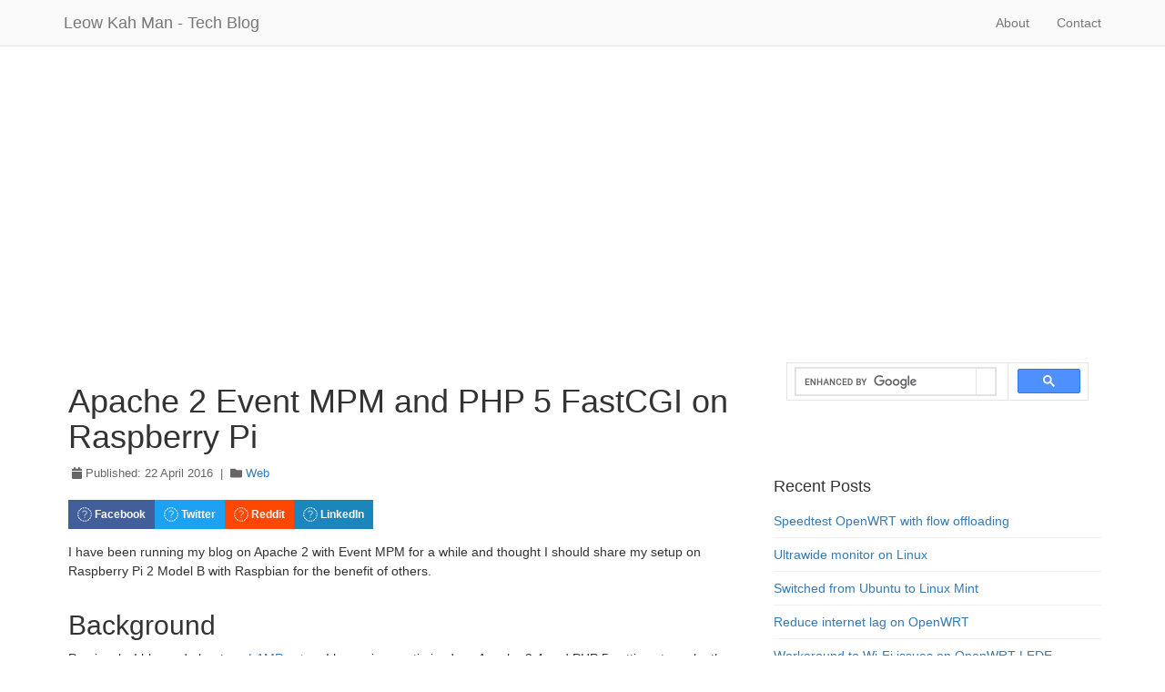

--- FILE ---
content_type: text/html; charset=utf-8
request_url: https://www.leowkahman.com/2016/04/22/apache-2-event-mpm-and-php-5-fastcgi-on-raspberry-pi/
body_size: 4879
content:
<!DOCTYPE html><html lang="en-us"><head><meta charset="utf-8"><meta http-equiv="X-UA-Compatible" content="IE=edge"><meta name="viewport" content="width=device-width,initial-scale=1"><title>Apache 2 Event MPM and PHP 5 FastCGI on Raspberry Pi</title><meta name="msvalidate.01" content="009F12474AB330989749B979B5868A7F"/><meta name="google-site-verification" content="in8GfCIv-CYlwD5AxO0jVMlrUy1s42a_-cxlOWdv4U0"/><meta name="yandex-verification" content="c29e9c1084b24e1d"/><meta name="description" content="I have been running my blog on Apache 2 with Event MPM for a while and thought I should share my setup on Raspberry Pi 2 Model B with Raspbian"/><meta name="author" content="Leow Kah Man"/><link rel="icon" type="image/png" href="/favicon-192x192.png" sizes="192x192"/><link rel="icon" type="image/png" href="/favicon-32x32.png" sizes="32x32"/><link rel="icon" type="image/png" href="/favicon-16x16.png" sizes="16x16"/><link rel="canonical" href="https://www.leowkahman.com/2016/04/22/apache-2-event-mpm-and-php-5-fastcgi-on-raspberry-pi/"><link href="" rel="alternate" type="application/rss+xml" title="Leow Kah Man - Tech Blog"/><link rel="stylesheet" href="https://cdnjs.cloudflare.com/ajax/libs/twitter-bootstrap/3.3.7/css/bootstrap.min.css" integrity="sha256-916EbMg70RQy9LHiGkXzG8hSg9EdNy97GazNG/aiY1w=" crossorigin="anonymous"/><link rel="stylesheet" href="https://cdnjs.cloudflare.com/ajax/libs/font-awesome/5.12.1/css/all.min.css" integrity="sha256-mmgLkCYLUQbXn0B1SRqzHar6dCnv9oZFPEC1g1cwlkk=" crossorigin="anonymous"/><link rel="stylesheet" href="https://cdnjs.cloudflare.com/ajax/libs/highlight.js/9.18.1/styles/vs.min.css" integrity="sha256-iGs2TpBtdfGr1FIgzGyO4CKAD1+2QaDswtMmJwDtHAs=" crossorigin="anonymous"/><link rel="stylesheet" href="/css/custom.css?v=1.0.0"/><style id="antiClickjack">body{display:none!important}</style><script>if(self===top){var antiClickjack=document.getElementById("antiClickjack");antiClickjack.parentNode.removeChild(antiClickjack)}else top.location=self.location</script><script>function redirectToCorrectDomainIfRequired(){for(var o=["www.leowkahman.com","localhost"],e=0;e<o.length;e++)if(window.location.hostname==o[e])return;window.location="https://www.leowkahman.com"+window.location.pathname}redirectToCorrectDomainIfRequired()</script></head><body><nav class="navbar navbar-default navbar-static-top"><div class="container"><div class="navbar-header"><button type="button" class="navbar-toggle collapsed" data-toggle="collapse" data-target="#navbar" aria-expanded="false" aria-controls="navbar"><span class="sr-only">Toggle navigation</span> <span class="icon-bar"></span> <span class="icon-bar"></span> <span class="icon-bar"></span></button> <a class="navbar-brand" href="/">Leow Kah Man - Tech Blog</a></div><div id="navbar" class="navbar-collapse collapse"><ul class="nav navbar-nav"></ul><ul class="nav navbar-nav navbar-right"><li><a href="/about/">About</a></li><li><a href="/contact/">Contact</a></li></ul></div></div></nav><div class="container"><div class="row"><div class="col-sm-8 blog-main"><div class="row"><div class="blog-main blog-post"><h1 class="blog-post-title">Apache 2 Event MPM and PHP 5 FastCGI on Raspberry Pi</h1><p class="blog-post-meta"><i class="fa fa-calendar"></i> Published: 22 April 2016 &nbsp;|&nbsp; <i class="fa fa-folder"></i> <a href="https://www.leowkahman.com/categories/web">Web</a></p><ul class="list-inline share" style="margin-top:15px;margin-left:0"><li class="facebook-share"><a target="_blank" href="http://www.facebook.com/sharer.php?u=https%3a%2f%2fwww.leowkahman.com%2f2016%2f04%2f22%2fapache-2-event-mpm-and-php-5-fastcgi-on-raspberry-pi%2f"><i class="fa fa-facebook fa-lg"></i> Facebook</a></li><li class="twitter-share"><a target="_blank" href="https://twitter.com/share?url=https%3a%2f%2fwww.leowkahman.com%2f2016%2f04%2f22%2fapache-2-event-mpm-and-php-5-fastcgi-on-raspberry-pi%2f&amp;text=Apache%202%20Event%20MPM%20and%20PHP%205%20FastCGI%20on%20Raspberry%20Pi"><i class="fa fa-twitter fa-lg"></i> Twitter</a></li><li class="reddit-share"><a target="_blank" href="http://reddit.com/submit?url=https%3a%2f%2fwww.leowkahman.com%2f2016%2f04%2f22%2fapache-2-event-mpm-and-php-5-fastcgi-on-raspberry-pi%2f&amp;title=Apache%202%20Event%20MPM%20and%20PHP%205%20FastCGI%20on%20Raspberry%20Pi"><i class="fa fa-reddit fa-lg"></i> Reddit</a></li><li class="linkedin-share"><a target="_blank" href="http://www.linkedin.com/shareArticle?mini=true&url=https%3a%2f%2fwww.leowkahman.com%2f2016%2f04%2f22%2fapache-2-event-mpm-and-php-5-fastcgi-on-raspberry-pi%2f"><i class="fa fa-linkedin fa-lg"></i> LinkedIn</a></li></ul><p>I have been running my blog on Apache 2 with Event MPM for a while and thought I should share my setup on Raspberry Pi 2 Model B with Raspbian for the benefit of others.</p><h2 id="background">Background</h2><p>Previously, I blogged about <a href="/2016/03/05/lamp-stack-on-raspberry-pi-with-kodi-running-at-startup/">my LAMP setup</a>. I have since optimised my Apache 2.4 and PHP 5 settings to make them utilise less memory. This is crucial when my Pi has just 1GB RAM.</p><h2 id="assumptions">Assumptions</h2><p>You have Apache 2.4 currently setup with default MPM of Prefork and mod_php enabled.</p><h2 id="switching-apache-mpm-from-prefork-to-event-and-use-php-fastcgi">Switching Apache MPM from Prefork to Event and use PHP FastCGI</h2><p>Long story short, switching Apache 2 MPM from Prefork to Event helps to reduce memory usage. MPM is acronym for Multi-Processing Module.</p><p>Firstly, we need to install Apache FastCGI Module, PHP 5 FastCGI Process Manager (PHP5-FPM) and Apache 2 Event MPM:</p><div class="highlight"><pre style="color:#f8f8f2;background-color:#272822;-moz-tab-size:4;-o-tab-size:4;tab-size:4"><code class="language-bash" data-lang="bash">sudo apt-get install libapache2-mod-fastcgi php5-fpm apache2-mpm-event
</code></pre></div><p>Next, disable Apache Prefork and mod_php:</p><div class="highlight"><pre style="color:#f8f8f2;background-color:#272822;-moz-tab-size:4;-o-tab-size:4;tab-size:4"><code class="language-bash" data-lang="bash">sudo a2dismod mpm_prefork php5
</code></pre></div><p>Then, enable the following Apache modules:</p><div class="highlight"><pre style="color:#f8f8f2;background-color:#272822;-moz-tab-size:4;-o-tab-size:4;tab-size:4"><code class="language-bash" data-lang="bash">sudo a2enmod mpm_event actions fastcgi rewrite
</code></pre></div><p>If you are running a database server and some other memory hungry programs, you may want to tune down (for stability; prevent crashes) the Event MPM defaults a little at <code>/etc/apache2/mods-enabled/mpm_event.conf</code>:</p><div class="highlight"><pre style="color:#f8f8f2;background-color:#272822;-moz-tab-size:4;-o-tab-size:4;tab-size:4"><code class="language-text" data-lang="text"># event MPM
# StartServers: initial number of server processes to start
# MinSpareThreads: minimum number of worker threads which are kept spare
# MaxSpareThreads: maximum number of worker threads which are kept spare
# ThreadsPerChild: constant number of worker threads in each server process
# MaxRequestWorkers: maximum number of worker threads
# MaxConnectionsPerChild: maximum number of requests a server process serves
&lt;IfModule mpm_event_module&gt;
  StartServers             2
  MinSpareThreads          25
  MaxSpareThreads          75
  ThreadLimit              64
  ThreadsPerChild          25
  #MaxRequestWorkers       150
  MaxRequestWorkers        100
  MaxConnectionsPerChild   0
&lt;/IfModule&gt;
</code></pre></div><p>After enabling FastCGI, create a new folder: <code>mkdir -p /var/www/fastcgi</code></p><p>Edit FastCGI configuration at <code>/etc/apache2/mods-enabled/fastcgi.conf</code>:</p><div class="highlight"><pre style="color:#f8f8f2;background-color:#272822;-moz-tab-size:4;-o-tab-size:4;tab-size:4"><code class="language-text" data-lang="text">#Default
#&lt;IfModule mod_fastcgi.c&gt;
#  AddHandler fastcgi-script .fcgi
#  #FastCgiWrapper /usr/lib/apache2/suexec
#  FastCgiIpcDir /var/lib/apache2/fastcgi
#&lt;/IfModule&gt;

&lt;IfModule mod_fastcgi.c&gt;
  AddHandler fastcgi-script .fcgi
  #FastCgiWrapper /usr/lib/apache2/suexec
  FastCgiIpcDir /var/lib/apache2/fastcgi

  Alias /php5.fastcgi /var/www/fastcgi/php5.fastcgi
  AddHandler php-script .php
  FastCGIExternalServer /var/www/fastcgi/php5.fastcgi -socket /var/run/php5-fpm.sock
  Action php-script /php5.fastcgi virtual

  # This part is not necessary to get it to work but it stops anything else from being
  # accessed from it by mistake or maliciously.
  &lt;Directory &#34;/var/www/fastcgi&#34;&gt;
    Order allow,deny
    &lt;Files &#34;php5.fastcgi&#34;&gt;
      Order deny,allow
    &lt;/Files&gt;
  &lt;/Directory&gt;
&lt;/IfModule&gt;
</code></pre></div><p>Now, restart Apache:</p><div class="highlight"><pre style="color:#f8f8f2;background-color:#272822;-moz-tab-size:4;-o-tab-size:4;tab-size:4"><code class="language-bash" data-lang="bash">sudo service apache2 restart
</code></pre></div><p>Verify that Apache is indeed using Event MPM:</p><div class="highlight"><pre style="color:#f8f8f2;background-color:#272822;-moz-tab-size:4;-o-tab-size:4;tab-size:4"><code class="language-bash" data-lang="bash">sudo a2query -M
</code></pre></div><p>The output should be <code>event</code>.</p><p>Verify that PHP is indeed in FastCGI mode through <a href="https://secure.php.net/manual/en/function.phpinfo.php">phpinfo</a>. Server API should be FPM/FastCGI.</p><h2 id="uninstalling-apache-mod_php">Uninstalling Apache mod_php</h2><p>I realised that upon upgrading <code>libapache2-mod-php5</code>, my Apache will revert from Event MPM to Prefork. To make sure this does not recur, I had to purge it from my Pi:</p><div class="highlight"><pre style="color:#f8f8f2;background-color:#272822;-moz-tab-size:4;-o-tab-size:4;tab-size:4"><code class="language-bash" data-lang="bash">sudo apt-get purge libapache2-mod-php5
</code></pre></div><h2 id="tip-caching-static-pages-in-wordpress">Tip: Caching static pages in WordPress</h2><p>Linux uses unused memory for disk caching. If you are using WordPress cache plugins, you do not need to cache static pages in memory explicitly. Instead, cache to disk and let Linux decide what to cache in memory.</p><ul class="list-inline tags" style="margin-left:0"><li class="btn btn-primary"><a href="https://www.leowkahman.com/tags/apache">Apache</a></li><li class="btn btn-primary"><a href="https://www.leowkahman.com/tags/php">PHP</a></li><li class="btn btn-primary"><a href="https://www.leowkahman.com/tags/raspberry-pi">Raspberry Pi</a></li><li class="btn btn-primary"><a href="https://www.leowkahman.com/tags/raspbian">Raspbian</a></li></ul></div></div><div class="row"><div id="disqus_thread"></div><script>!function(){if("localhost"!=window.location.hostname){var e=document.createElement("script");e.type="text/javascript",e.async=!0;e.src="https://leowkahman.disqus.com/embed.js",(document.getElementsByTagName("head")[0]||document.getElementsByTagName("body")[0]).appendChild(e)}}()</script><noscript>Please enable JavaScript to view the <a href="https://disqus.com/?ref_noscript" rel="nofollow">comments powered by Disqus.</a></noscript></div></div><div class="col-sm-4 blog-sidebar"><div class="sidebar-module"><script>!function(){var e=document.createElement("script");e.type="text/javascript",e.async=!0,e.src="https://cse.google.com/cse.js?cx=partner-pub-8585963436723502:5716828028";var t=document.getElementsByTagName("script")[0];t.parentNode.insertBefore(e,t)}()</script><gcse:search></gcse:search></div><div class="sidebar-module"><h4>Recent Posts</h4><ul class="list-unstyled posts-recent"><li><a href="https://www.leowkahman.com/2020/02/01/speedtest-openwrt-with-flow-offloading/">Speedtest OpenWRT with flow offloading</a></li><li><a href="https://www.leowkahman.com/2019/02/06/ultrawide-monitor-on-linux/">Ultrawide monitor on Linux</a></li><li><a href="https://www.leowkahman.com/2019/02/03/switched-from-ubuntu-to-linux-mint/">Switched from Ubuntu to Linux Mint</a></li><li><a href="https://www.leowkahman.com/2018/08/11/reduce-internet-lag-on-openwrt/">Reduce internet lag on OpenWRT</a></li><li><a href="https://www.leowkahman.com/2018/05/29/workaround-to-wifi-issues-on-openwrt-lede/">Workaround to Wi-Fi issues on OpenWRT LEDE</a></li></ul></div><div class="sidebar-module"><h4>Categories</h4><ul class="list-unstyled posts-recent"><li><a href="https://www.leowkahman.com/categories/software/">software</a></li><li><a href="https://www.leowkahman.com/categories/web/">web</a></li><li><a href="https://www.leowkahman.com/categories/network/">network</a></li><li><a href="https://www.leowkahman.com/categories/hardware/">hardware</a></li><li><a href="https://www.leowkahman.com/categories/programming/">programming</a></li></ul></div></div></div></div><footer class="blog-footer"><div class="container"><div class="row"><div class="col-sm-8 col-xs-6"><ul class="list-inline links"><li><a href="/privacy-policy/">Privacy Policy</a></li></ul></div><div class="col-sm-4 col-xs-6"><ul class="list-inline"><li><a target="_blank" href="/index.xml"><i class="fa fa-rss fa-lg"></i></a></li><li><a target="_blank" href="https://stackexchange.com/users/6729082/leow-kah-man"><i class="fa fa-stack-exchange fa-lg"></i></a></li><li><a target="_blank" href="https://github.com/kmleow"><i class="fa fa-github fa-lg"></i></a></li><li><a target="_blank" href="https://twitter.com/kmleow"><i class="fa fa-twitter fa-lg"></i></a></li><li><a target="_blank" href="https://www.linkedin.com/in/kmleow"><i class="fa fa-linkedin fa-lg"></i></a></li><li><a target="_blank" href="https://www.facebook.com/LeowKahMan"><i class="fa fa-facebook fa-lg"></i></a></li><li><a target="_blank" href="https://www.paypal.me/leowkahman/5usd"><i class="fa fa-paypal fa-lg"></i></a></li></ul></div></div></div><div class="container"><div class="col-sm-12 row"><p>Except as otherwise noted, the content of this page is licensed under the <a rel="license" href="https://creativecommons.org/licenses/by-sa/4.0/">Creative Commons Attribution-ShareAlike 4.0 International License</a>,<br/>code samples are licensed under the <a href="https://tldrlegal.com/license/mit-license">MIT License</a>. Third-party product names and logos may be the trademarks of their respective owners.</p></div></div></footer><script src="https://cdnjs.cloudflare.com/ajax/libs/jquery/1.12.4/jquery.min.js" integrity="sha256-ZosEbRLbNQzLpnKIkEdrPv7lOy9C27hHQ+Xp8a4MxAQ=" crossorigin="anonymous"></script><script src="https://cdnjs.cloudflare.com/ajax/libs/twitter-bootstrap/3.3.7/js/bootstrap.min.js" integrity="sha256-U5ZEeKfGNOja007MMD3YBI0A3OSZOQbeG6z2f2Y0hu8=" crossorigin="anonymous"></script><script src="https://cdnjs.cloudflare.com/ajax/libs/font-awesome/5.12.1/js/all.min.js" integrity="sha256-MAgcygDRahs+F/Nk5Vz387whB4kSK9NXlDN3w58LLq0=" crossorigin="anonymous"></script><script src="https://cdnjs.cloudflare.com/ajax/libs/highlight.js/9.18.1/highlight.min.js" integrity="sha256-eOgo0OtLL4cdq7RdwRUiGKLX9XsIJ7nGhWEKbohmVAQ=" crossorigin="anonymous"></script><script src="https://cdnjs.cloudflare.com/ajax/libs/clipboard.js/1.7.1/clipboard.min.js" integrity="sha256-Daf8GuI2eLKHJlOWLRR/zRy9Clqcj4TUSumbxYH9kGI=" crossorigin="anonymous"></script><script src="/js/custom.js?v=1.0.1"></script><script data-ad-client="ca-pub-8585963436723502" async src="https://pagead2.googlesyndication.com/pagead/js/adsbygoogle.js"></script><script async src="https://www.googletagmanager.com/gtag/js?id=UA-61838818-1"></script><script>function gtag(){dataLayer.push(arguments)}window.dataLayer=window.dataLayer||[],gtag("js",new Date),gtag("config","UA-61838818-1")</script></body></html>

--- FILE ---
content_type: text/html; charset=utf-8
request_url: https://www.google.com/recaptcha/api2/aframe
body_size: 115
content:
<!DOCTYPE HTML><html><head><meta http-equiv="content-type" content="text/html; charset=UTF-8"></head><body><script nonce="nZxWHR0NO2uYRWWHTJttxw">/** Anti-fraud and anti-abuse applications only. See google.com/recaptcha */ try{var clients={'sodar':'https://pagead2.googlesyndication.com/pagead/sodar?'};window.addEventListener("message",function(a){try{if(a.source===window.parent){var b=JSON.parse(a.data);var c=clients[b['id']];if(c){var d=document.createElement('img');d.src=c+b['params']+'&rc='+(localStorage.getItem("rc::a")?sessionStorage.getItem("rc::b"):"");window.document.body.appendChild(d);sessionStorage.setItem("rc::e",parseInt(sessionStorage.getItem("rc::e")||0)+1);localStorage.setItem("rc::h",'1768744343525');}}}catch(b){}});window.parent.postMessage("_grecaptcha_ready", "*");}catch(b){}</script></body></html>

--- FILE ---
content_type: text/css; charset=utf-8
request_url: https://www.leowkahman.com/css/custom.css?v=1.0.0
body_size: 381
content:
h1,.h1,h2,.h2,h3,.h3,h4,.h4,h5,.h5,h6,.h6{padding-top:12px;font-weight:normal}h1,.h1{border-bottom:1px solid #f0f0f0}.navbar{color:#666;background-color:#f9f9f9}.blog-main{font-size:1em;line-height:1.5}.sidebar-module{padding:15px;margin:0 -15px 15px}.sidebar-module-inset{padding:15px;background-color:#f5f5f5;border-radius:4px}.sidebar-module-inset p:last-child,.sidebar-module-inset ul:last-child,.sidebar-module-inset ol:last-child{margin-bottom:0}.sidebar-module li{padding:8px 0;border-bottom:1px solid #f0f0f0}.pager{margin-bottom:60px;text-align:left}.pager>li>a{width:140px;padding:10px 20px;text-align:center;border-radius:10px}.blog-post{margin-bottom:20px;padding:20px;border-bottom-width:1px;border-bottom-style:solid;border-bottom-color:#f0f0f0}.blog-post-title{margin-bottom:12px;border-bottom:0}.blog-post-meta{margin-left:4px;margin-bottom:20px;font-size:.9em;color:#666}.blog-post img{max-width:100%;max-height:100%}.blog-footer{padding:40px 0;color:#666;background-color:#f9f9f9;border-top:1px solid #e5e5e5}.blog-footer p:last-child{margin-bottom:0}.navbar-static-top{margin-bottom:19px}.blog-post table{display:table;max-width:100%;margin-bottom:20px;border-spacing:0;border-collapse:collapse;border-color:#999;border-style:solid}.blog-post th,td{border:1px solid #e5e5e5;padding:4px 8px 4px 8px}.blog-post tbody tr:nth-child(odd){background-color:#f0f0f0}.tags li{padding-left:0;padding-right:0;margin-top:24px;font-size:12px}.tags a{color:#fff;padding:4px 8px}.tags a:hover{text-decoration:none}pre,.hljs{background:#fff;border-radius:0;padding:0}pre code,.hljs{border-radius:0;white-space:pre;padding-left:0;padding-right:0}div .copy{border:1px solid #ccc;background-color:#f5f5f5;text-align:right}.copy button{border:1px solid #ccc}.gsc-control-cse .gsc-table-result{font-family:inherit}.gsc-control-cse .gsc-input-box{height:inherit}input.gsc-input,.gsc-input-box,.gsc-input-box-hover,.gsc-input-box-focus,.gsc-search-button,input.gsc-search-button-v2{box-sizing:content-box;line-height:normal;margin-top:0}.share li{padding-left:0;padding-right:0;font-size:12px}.share a{padding:7px 10px;margin-bottom:5px;display:block;color:#fff;font-weight:bold}.share a:hover{text-decoration:none}.facebook-share a{background-color:#425f9c}.twitter-share a{background-color:#1da1f2}.reddit-share a{background-color:#ff4602}.linkedin-share a{background-color:#1b86bc}.facebook-share a:hover{background-color:#2d4373}.twitter-share a:hover{background-color:#0085be}.reddit-share a:hover{background-color:#cc3700}.linkedin-share a:hover{background-color:#005983}

--- FILE ---
content_type: application/javascript; charset=utf-8
request_url: https://www.leowkahman.com/js/custom.js?v=1.0.1
body_size: -192
content:
!function(document,Clipboard){Clipboard.isSupported()&&(document.querySelectorAll("pre").forEach(function(preElement){var copyElement=document.createElement("div");copyElement.className="copy",copyElement.innerHTML='<div><button><i class="fa fa-clipboard" aria-hidden="true"></i> Copy</button></div>',preElement.parentNode.insertBefore(copyElement,preElement)}),new Clipboard(".copy",{target:function(trigger){return trigger.nextElementSibling}}))}(document,Clipboard),hljs.initHighlightingOnLoad();